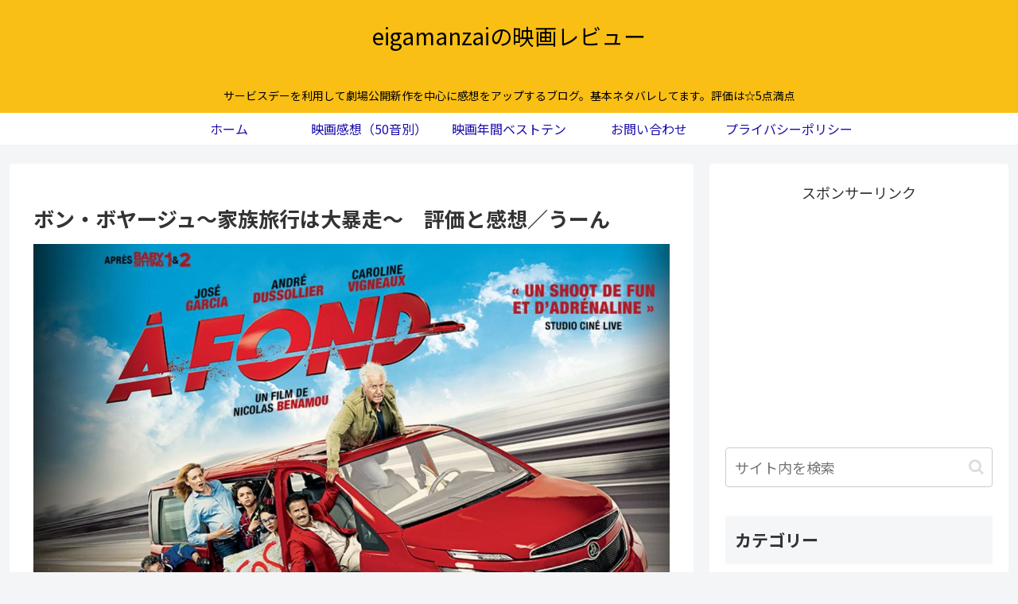

--- FILE ---
content_type: text/html; charset=utf-8
request_url: https://www.google.com/recaptcha/api2/aframe
body_size: 267
content:
<!DOCTYPE HTML><html><head><meta http-equiv="content-type" content="text/html; charset=UTF-8"></head><body><script nonce="uOlDiQ2SnflL3BYfeFPiFw">/** Anti-fraud and anti-abuse applications only. See google.com/recaptcha */ try{var clients={'sodar':'https://pagead2.googlesyndication.com/pagead/sodar?'};window.addEventListener("message",function(a){try{if(a.source===window.parent){var b=JSON.parse(a.data);var c=clients[b['id']];if(c){var d=document.createElement('img');d.src=c+b['params']+'&rc='+(localStorage.getItem("rc::a")?sessionStorage.getItem("rc::b"):"");window.document.body.appendChild(d);sessionStorage.setItem("rc::e",parseInt(sessionStorage.getItem("rc::e")||0)+1);localStorage.setItem("rc::h",'1769515756456');}}}catch(b){}});window.parent.postMessage("_grecaptcha_ready", "*");}catch(b){}</script></body></html>